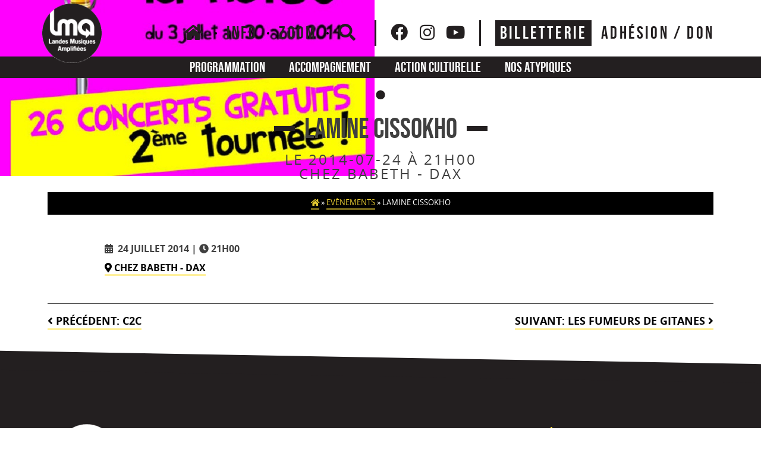

--- FILE ---
content_type: text/html; charset=UTF-8
request_url: https://www.lma-info.com/programmation/lamine-cissokho/
body_size: 21414
content:
<!doctype html>
<html lang="fr-FR">
<head><meta charset="UTF-8"><script>if(navigator.userAgent.match(/MSIE|Internet Explorer/i)||navigator.userAgent.match(/Trident\/7\..*?rv:11/i)){var href=document.location.href;if(!href.match(/[?&]nowprocket/)){if(href.indexOf("?")==-1){if(href.indexOf("#")==-1){document.location.href=href+"?nowprocket=1"}else{document.location.href=href.replace("#","?nowprocket=1#")}}else{if(href.indexOf("#")==-1){document.location.href=href+"&nowprocket=1"}else{document.location.href=href.replace("#","&nowprocket=1#")}}}}</script><script>(()=>{class RocketLazyLoadScripts{constructor(){this.v="2.0.4",this.userEvents=["keydown","keyup","mousedown","mouseup","mousemove","mouseover","mouseout","touchmove","touchstart","touchend","touchcancel","wheel","click","dblclick","input"],this.attributeEvents=["onblur","onclick","oncontextmenu","ondblclick","onfocus","onmousedown","onmouseenter","onmouseleave","onmousemove","onmouseout","onmouseover","onmouseup","onmousewheel","onscroll","onsubmit"]}async t(){this.i(),this.o(),/iP(ad|hone)/.test(navigator.userAgent)&&this.h(),this.u(),this.l(this),this.m(),this.k(this),this.p(this),this._(),await Promise.all([this.R(),this.L()]),this.lastBreath=Date.now(),this.S(this),this.P(),this.D(),this.O(),this.M(),await this.C(this.delayedScripts.normal),await this.C(this.delayedScripts.defer),await this.C(this.delayedScripts.async),await this.T(),await this.F(),await this.j(),await this.A(),window.dispatchEvent(new Event("rocket-allScriptsLoaded")),this.everythingLoaded=!0,this.lastTouchEnd&&await new Promise(t=>setTimeout(t,500-Date.now()+this.lastTouchEnd)),this.I(),this.H(),this.U(),this.W()}i(){this.CSPIssue=sessionStorage.getItem("rocketCSPIssue"),document.addEventListener("securitypolicyviolation",t=>{this.CSPIssue||"script-src-elem"!==t.violatedDirective||"data"!==t.blockedURI||(this.CSPIssue=!0,sessionStorage.setItem("rocketCSPIssue",!0))},{isRocket:!0})}o(){window.addEventListener("pageshow",t=>{this.persisted=t.persisted,this.realWindowLoadedFired=!0},{isRocket:!0}),window.addEventListener("pagehide",()=>{this.onFirstUserAction=null},{isRocket:!0})}h(){let t;function e(e){t=e}window.addEventListener("touchstart",e,{isRocket:!0}),window.addEventListener("touchend",function i(o){o.changedTouches[0]&&t.changedTouches[0]&&Math.abs(o.changedTouches[0].pageX-t.changedTouches[0].pageX)<10&&Math.abs(o.changedTouches[0].pageY-t.changedTouches[0].pageY)<10&&o.timeStamp-t.timeStamp<200&&(window.removeEventListener("touchstart",e,{isRocket:!0}),window.removeEventListener("touchend",i,{isRocket:!0}),"INPUT"===o.target.tagName&&"text"===o.target.type||(o.target.dispatchEvent(new TouchEvent("touchend",{target:o.target,bubbles:!0})),o.target.dispatchEvent(new MouseEvent("mouseover",{target:o.target,bubbles:!0})),o.target.dispatchEvent(new PointerEvent("click",{target:o.target,bubbles:!0,cancelable:!0,detail:1,clientX:o.changedTouches[0].clientX,clientY:o.changedTouches[0].clientY})),event.preventDefault()))},{isRocket:!0})}q(t){this.userActionTriggered||("mousemove"!==t.type||this.firstMousemoveIgnored?"keyup"===t.type||"mouseover"===t.type||"mouseout"===t.type||(this.userActionTriggered=!0,this.onFirstUserAction&&this.onFirstUserAction()):this.firstMousemoveIgnored=!0),"click"===t.type&&t.preventDefault(),t.stopPropagation(),t.stopImmediatePropagation(),"touchstart"===this.lastEvent&&"touchend"===t.type&&(this.lastTouchEnd=Date.now()),"click"===t.type&&(this.lastTouchEnd=0),this.lastEvent=t.type,t.composedPath&&t.composedPath()[0].getRootNode()instanceof ShadowRoot&&(t.rocketTarget=t.composedPath()[0]),this.savedUserEvents.push(t)}u(){this.savedUserEvents=[],this.userEventHandler=this.q.bind(this),this.userEvents.forEach(t=>window.addEventListener(t,this.userEventHandler,{passive:!1,isRocket:!0})),document.addEventListener("visibilitychange",this.userEventHandler,{isRocket:!0})}U(){this.userEvents.forEach(t=>window.removeEventListener(t,this.userEventHandler,{passive:!1,isRocket:!0})),document.removeEventListener("visibilitychange",this.userEventHandler,{isRocket:!0}),this.savedUserEvents.forEach(t=>{(t.rocketTarget||t.target).dispatchEvent(new window[t.constructor.name](t.type,t))})}m(){const t="return false",e=Array.from(this.attributeEvents,t=>"data-rocket-"+t),i="["+this.attributeEvents.join("],[")+"]",o="[data-rocket-"+this.attributeEvents.join("],[data-rocket-")+"]",s=(e,i,o)=>{o&&o!==t&&(e.setAttribute("data-rocket-"+i,o),e["rocket"+i]=new Function("event",o),e.setAttribute(i,t))};new MutationObserver(t=>{for(const n of t)"attributes"===n.type&&(n.attributeName.startsWith("data-rocket-")||this.everythingLoaded?n.attributeName.startsWith("data-rocket-")&&this.everythingLoaded&&this.N(n.target,n.attributeName.substring(12)):s(n.target,n.attributeName,n.target.getAttribute(n.attributeName))),"childList"===n.type&&n.addedNodes.forEach(t=>{if(t.nodeType===Node.ELEMENT_NODE)if(this.everythingLoaded)for(const i of[t,...t.querySelectorAll(o)])for(const t of i.getAttributeNames())e.includes(t)&&this.N(i,t.substring(12));else for(const e of[t,...t.querySelectorAll(i)])for(const t of e.getAttributeNames())this.attributeEvents.includes(t)&&s(e,t,e.getAttribute(t))})}).observe(document,{subtree:!0,childList:!0,attributeFilter:[...this.attributeEvents,...e]})}I(){this.attributeEvents.forEach(t=>{document.querySelectorAll("[data-rocket-"+t+"]").forEach(e=>{this.N(e,t)})})}N(t,e){const i=t.getAttribute("data-rocket-"+e);i&&(t.setAttribute(e,i),t.removeAttribute("data-rocket-"+e))}k(t){Object.defineProperty(HTMLElement.prototype,"onclick",{get(){return this.rocketonclick||null},set(e){this.rocketonclick=e,this.setAttribute(t.everythingLoaded?"onclick":"data-rocket-onclick","this.rocketonclick(event)")}})}S(t){function e(e,i){let o=e[i];e[i]=null,Object.defineProperty(e,i,{get:()=>o,set(s){t.everythingLoaded?o=s:e["rocket"+i]=o=s}})}e(document,"onreadystatechange"),e(window,"onload"),e(window,"onpageshow");try{Object.defineProperty(document,"readyState",{get:()=>t.rocketReadyState,set(e){t.rocketReadyState=e},configurable:!0}),document.readyState="loading"}catch(t){console.log("WPRocket DJE readyState conflict, bypassing")}}l(t){this.originalAddEventListener=EventTarget.prototype.addEventListener,this.originalRemoveEventListener=EventTarget.prototype.removeEventListener,this.savedEventListeners=[],EventTarget.prototype.addEventListener=function(e,i,o){o&&o.isRocket||!t.B(e,this)&&!t.userEvents.includes(e)||t.B(e,this)&&!t.userActionTriggered||e.startsWith("rocket-")||t.everythingLoaded?t.originalAddEventListener.call(this,e,i,o):(t.savedEventListeners.push({target:this,remove:!1,type:e,func:i,options:o}),"mouseenter"!==e&&"mouseleave"!==e||t.originalAddEventListener.call(this,e,t.savedUserEvents.push,o))},EventTarget.prototype.removeEventListener=function(e,i,o){o&&o.isRocket||!t.B(e,this)&&!t.userEvents.includes(e)||t.B(e,this)&&!t.userActionTriggered||e.startsWith("rocket-")||t.everythingLoaded?t.originalRemoveEventListener.call(this,e,i,o):t.savedEventListeners.push({target:this,remove:!0,type:e,func:i,options:o})}}J(t,e){this.savedEventListeners=this.savedEventListeners.filter(i=>{let o=i.type,s=i.target||window;return e!==o||t!==s||(this.B(o,s)&&(i.type="rocket-"+o),this.$(i),!1)})}H(){EventTarget.prototype.addEventListener=this.originalAddEventListener,EventTarget.prototype.removeEventListener=this.originalRemoveEventListener,this.savedEventListeners.forEach(t=>this.$(t))}$(t){t.remove?this.originalRemoveEventListener.call(t.target,t.type,t.func,t.options):this.originalAddEventListener.call(t.target,t.type,t.func,t.options)}p(t){let e;function i(e){return t.everythingLoaded?e:e.split(" ").map(t=>"load"===t||t.startsWith("load.")?"rocket-jquery-load":t).join(" ")}function o(o){function s(e){const s=o.fn[e];o.fn[e]=o.fn.init.prototype[e]=function(){return this[0]===window&&t.userActionTriggered&&("string"==typeof arguments[0]||arguments[0]instanceof String?arguments[0]=i(arguments[0]):"object"==typeof arguments[0]&&Object.keys(arguments[0]).forEach(t=>{const e=arguments[0][t];delete arguments[0][t],arguments[0][i(t)]=e})),s.apply(this,arguments),this}}if(o&&o.fn&&!t.allJQueries.includes(o)){const e={DOMContentLoaded:[],"rocket-DOMContentLoaded":[]};for(const t in e)document.addEventListener(t,()=>{e[t].forEach(t=>t())},{isRocket:!0});o.fn.ready=o.fn.init.prototype.ready=function(i){function s(){parseInt(o.fn.jquery)>2?setTimeout(()=>i.bind(document)(o)):i.bind(document)(o)}return"function"==typeof i&&(t.realDomReadyFired?!t.userActionTriggered||t.fauxDomReadyFired?s():e["rocket-DOMContentLoaded"].push(s):e.DOMContentLoaded.push(s)),o([])},s("on"),s("one"),s("off"),t.allJQueries.push(o)}e=o}t.allJQueries=[],o(window.jQuery),Object.defineProperty(window,"jQuery",{get:()=>e,set(t){o(t)}})}P(){const t=new Map;document.write=document.writeln=function(e){const i=document.currentScript,o=document.createRange(),s=i.parentElement;let n=t.get(i);void 0===n&&(n=i.nextSibling,t.set(i,n));const c=document.createDocumentFragment();o.setStart(c,0),c.appendChild(o.createContextualFragment(e)),s.insertBefore(c,n)}}async R(){return new Promise(t=>{this.userActionTriggered?t():this.onFirstUserAction=t})}async L(){return new Promise(t=>{document.addEventListener("DOMContentLoaded",()=>{this.realDomReadyFired=!0,t()},{isRocket:!0})})}async j(){return this.realWindowLoadedFired?Promise.resolve():new Promise(t=>{window.addEventListener("load",t,{isRocket:!0})})}M(){this.pendingScripts=[];this.scriptsMutationObserver=new MutationObserver(t=>{for(const e of t)e.addedNodes.forEach(t=>{"SCRIPT"!==t.tagName||t.noModule||t.isWPRocket||this.pendingScripts.push({script:t,promise:new Promise(e=>{const i=()=>{const i=this.pendingScripts.findIndex(e=>e.script===t);i>=0&&this.pendingScripts.splice(i,1),e()};t.addEventListener("load",i,{isRocket:!0}),t.addEventListener("error",i,{isRocket:!0}),setTimeout(i,1e3)})})})}),this.scriptsMutationObserver.observe(document,{childList:!0,subtree:!0})}async F(){await this.X(),this.pendingScripts.length?(await this.pendingScripts[0].promise,await this.F()):this.scriptsMutationObserver.disconnect()}D(){this.delayedScripts={normal:[],async:[],defer:[]},document.querySelectorAll("script[type$=rocketlazyloadscript]").forEach(t=>{t.hasAttribute("data-rocket-src")?t.hasAttribute("async")&&!1!==t.async?this.delayedScripts.async.push(t):t.hasAttribute("defer")&&!1!==t.defer||"module"===t.getAttribute("data-rocket-type")?this.delayedScripts.defer.push(t):this.delayedScripts.normal.push(t):this.delayedScripts.normal.push(t)})}async _(){await this.L();let t=[];document.querySelectorAll("script[type$=rocketlazyloadscript][data-rocket-src]").forEach(e=>{let i=e.getAttribute("data-rocket-src");if(i&&!i.startsWith("data:")){i.startsWith("//")&&(i=location.protocol+i);try{const o=new URL(i).origin;o!==location.origin&&t.push({src:o,crossOrigin:e.crossOrigin||"module"===e.getAttribute("data-rocket-type")})}catch(t){}}}),t=[...new Map(t.map(t=>[JSON.stringify(t),t])).values()],this.Y(t,"preconnect")}async G(t){if(await this.K(),!0!==t.noModule||!("noModule"in HTMLScriptElement.prototype))return new Promise(e=>{let i;function o(){(i||t).setAttribute("data-rocket-status","executed"),e()}try{if(navigator.userAgent.includes("Firefox/")||""===navigator.vendor||this.CSPIssue)i=document.createElement("script"),[...t.attributes].forEach(t=>{let e=t.nodeName;"type"!==e&&("data-rocket-type"===e&&(e="type"),"data-rocket-src"===e&&(e="src"),i.setAttribute(e,t.nodeValue))}),t.text&&(i.text=t.text),t.nonce&&(i.nonce=t.nonce),i.hasAttribute("src")?(i.addEventListener("load",o,{isRocket:!0}),i.addEventListener("error",()=>{i.setAttribute("data-rocket-status","failed-network"),e()},{isRocket:!0}),setTimeout(()=>{i.isConnected||e()},1)):(i.text=t.text,o()),i.isWPRocket=!0,t.parentNode.replaceChild(i,t);else{const i=t.getAttribute("data-rocket-type"),s=t.getAttribute("data-rocket-src");i?(t.type=i,t.removeAttribute("data-rocket-type")):t.removeAttribute("type"),t.addEventListener("load",o,{isRocket:!0}),t.addEventListener("error",i=>{this.CSPIssue&&i.target.src.startsWith("data:")?(console.log("WPRocket: CSP fallback activated"),t.removeAttribute("src"),this.G(t).then(e)):(t.setAttribute("data-rocket-status","failed-network"),e())},{isRocket:!0}),s?(t.fetchPriority="high",t.removeAttribute("data-rocket-src"),t.src=s):t.src="data:text/javascript;base64,"+window.btoa(unescape(encodeURIComponent(t.text)))}}catch(i){t.setAttribute("data-rocket-status","failed-transform"),e()}});t.setAttribute("data-rocket-status","skipped")}async C(t){const e=t.shift();return e?(e.isConnected&&await this.G(e),this.C(t)):Promise.resolve()}O(){this.Y([...this.delayedScripts.normal,...this.delayedScripts.defer,...this.delayedScripts.async],"preload")}Y(t,e){this.trash=this.trash||[];let i=!0;var o=document.createDocumentFragment();t.forEach(t=>{const s=t.getAttribute&&t.getAttribute("data-rocket-src")||t.src;if(s&&!s.startsWith("data:")){const n=document.createElement("link");n.href=s,n.rel=e,"preconnect"!==e&&(n.as="script",n.fetchPriority=i?"high":"low"),t.getAttribute&&"module"===t.getAttribute("data-rocket-type")&&(n.crossOrigin=!0),t.crossOrigin&&(n.crossOrigin=t.crossOrigin),t.integrity&&(n.integrity=t.integrity),t.nonce&&(n.nonce=t.nonce),o.appendChild(n),this.trash.push(n),i=!1}}),document.head.appendChild(o)}W(){this.trash.forEach(t=>t.remove())}async T(){try{document.readyState="interactive"}catch(t){}this.fauxDomReadyFired=!0;try{await this.K(),this.J(document,"readystatechange"),document.dispatchEvent(new Event("rocket-readystatechange")),await this.K(),document.rocketonreadystatechange&&document.rocketonreadystatechange(),await this.K(),this.J(document,"DOMContentLoaded"),document.dispatchEvent(new Event("rocket-DOMContentLoaded")),await this.K(),this.J(window,"DOMContentLoaded"),window.dispatchEvent(new Event("rocket-DOMContentLoaded"))}catch(t){console.error(t)}}async A(){try{document.readyState="complete"}catch(t){}try{await this.K(),this.J(document,"readystatechange"),document.dispatchEvent(new Event("rocket-readystatechange")),await this.K(),document.rocketonreadystatechange&&document.rocketonreadystatechange(),await this.K(),this.J(window,"load"),window.dispatchEvent(new Event("rocket-load")),await this.K(),window.rocketonload&&window.rocketonload(),await this.K(),this.allJQueries.forEach(t=>t(window).trigger("rocket-jquery-load")),await this.K(),this.J(window,"pageshow");const t=new Event("rocket-pageshow");t.persisted=this.persisted,window.dispatchEvent(t),await this.K(),window.rocketonpageshow&&window.rocketonpageshow({persisted:this.persisted})}catch(t){console.error(t)}}async K(){Date.now()-this.lastBreath>45&&(await this.X(),this.lastBreath=Date.now())}async X(){return document.hidden?new Promise(t=>setTimeout(t)):new Promise(t=>requestAnimationFrame(t))}B(t,e){return e===document&&"readystatechange"===t||(e===document&&"DOMContentLoaded"===t||(e===window&&"DOMContentLoaded"===t||(e===window&&"load"===t||e===window&&"pageshow"===t)))}static run(){(new RocketLazyLoadScripts).t()}}RocketLazyLoadScripts.run()})();</script>
	
	<meta name="viewport" content="width=device-width, initial-scale=1">
	<link rel="profile" href="https://gmpg.org/xfn/11">
	<meta name='robots' content='index, follow, max-image-preview:large, max-snippet:-1, max-video-preview:-1' />

	<!-- This site is optimized with the Yoast SEO plugin v26.6 - https://yoast.com/wordpress/plugins/seo/ -->
	<title>Lamine Cissokho - Landes Musiques Amplifiées - LMA</title>
<style id="rocket-critical-css">html{line-height:1.15;-webkit-text-size-adjust:100%}body{margin:0}b,strong{font-weight:bolder}img{border-style:none}::-webkit-file-upload-button{-webkit-appearance:button;font:inherit}figure,p{margin:0}html{font-family:system-ui,-apple-system,BlinkMacSystemFont,"Segoe UI",Roboto,"Helvetica Neue",Arial,"Noto Sans",sans-serif,"Apple Color Emoji","Segoe UI Emoji","Segoe UI Symbol","Noto Color Emoji";line-height:1.5}*,::before,::after{box-sizing:border-box;border-width:0;border-style:solid;border-color:#e2e8f0}img{border-style:solid}img{display:block;vertical-align:middle}img{max-width:100%;height:auto}.sp-justify-between{justify-content:space-between}.sp-h-full{height:100%}.sp-m-auto{margin:auto}.sp-p-4{padding:1rem}.sp-antialiased{-webkit-font-smoothing:antialiased;-moz-osx-font-smoothing:grayscale}.sp-w-full{width:100%}html{scroll-behavior:smooth}#sp-page{display:flex;flex-direction:column;position:relative;z-index:10;background-color:transparent!important;background-image:none!important}#sp-page h1{margin:0}.sp-content-4{align-items:center;justify-content:center}h1{font-size:36px}h1{line-height:1.1}img{display:inline-block}.spBgcover{background-size:cover;background-repeat:no-repeat;background-position:center top;background-attachment:fixed;min-height:100%}@media (max-width:600px){.sp-image-wrapper,.sp-text-wrapper{text-align:center!important;justify-content:center!important}.sp-el-section,.sp-el-row,.sp-el-col{padding:5px!important}.sp-w-full{width:100%!important}img{height:auto!important}}@media (min-width:640px){.sm\:sp-flex{display:flex}}</style>
	<link rel="canonical" href="https://www.lma-info.com/programmation/lamine-cissokho/" />
	<meta property="og:locale" content="fr_FR" />
	<meta property="og:type" content="article" />
	<meta property="og:title" content="Lamine Cissokho - Landes Musiques Amplifiées - LMA" />
	<meta property="og:url" content="https://www.lma-info.com/programmation/lamine-cissokho/" />
	<meta property="og:site_name" content="Landes Musiques Amplifiées - LMA" />
	<meta property="article:publisher" content="https://www.facebook.com/landes.musiquesamplifiees" />
	<meta property="article:modified_time" content="2020-11-20T15:55:14+00:00" />
	<meta property="og:image" content="https://www.lma-info.com/wp-content/uploads/2020/11/13061.jpg" />
	<meta property="og:image:width" content="630" />
	<meta property="og:image:height" content="467" />
	<meta property="og:image:type" content="image/jpeg" />
	<meta name="twitter:card" content="summary_large_image" />
	<meta name="twitter:site" content="@landesmusic" />
	<script type="application/ld+json" class="yoast-schema-graph">{"@context":"https://schema.org","@graph":[{"@type":"WebPage","@id":"https://www.lma-info.com/programmation/lamine-cissokho/","url":"https://www.lma-info.com/programmation/lamine-cissokho/","name":"Lamine Cissokho - Landes Musiques Amplifiées - LMA","isPartOf":{"@id":"https://www.lma-info.com/#website"},"primaryImageOfPage":{"@id":"https://www.lma-info.com/programmation/lamine-cissokho/#primaryimage"},"image":{"@id":"https://www.lma-info.com/programmation/lamine-cissokho/#primaryimage"},"thumbnailUrl":"https://www.lma-info.com/wp-content/uploads/2020/11/13061.jpg","datePublished":"2014-07-23T22:00:00+00:00","dateModified":"2020-11-20T15:55:14+00:00","breadcrumb":{"@id":"https://www.lma-info.com/programmation/lamine-cissokho/#breadcrumb"},"inLanguage":"fr-FR","potentialAction":[{"@type":"ReadAction","target":["https://www.lma-info.com/programmation/lamine-cissokho/"]}]},{"@type":"ImageObject","inLanguage":"fr-FR","@id":"https://www.lma-info.com/programmation/lamine-cissokho/#primaryimage","url":"https://www.lma-info.com/wp-content/uploads/2020/11/13061.jpg","contentUrl":"https://www.lma-info.com/wp-content/uploads/2020/11/13061.jpg","width":630,"height":467},{"@type":"BreadcrumbList","@id":"https://www.lma-info.com/programmation/lamine-cissokho/#breadcrumb","itemListElement":[{"@type":"ListItem","position":1,"name":"","item":"https://www.lma-info.com/"},{"@type":"ListItem","position":2,"name":"Evènements","item":"https://www.lma-info.com/programmation/"},{"@type":"ListItem","position":3,"name":"Lamine Cissokho"}]},{"@type":"WebSite","@id":"https://www.lma-info.com/#website","url":"https://www.lma-info.com/","name":"Landes Musiques Amplifiées - LMA","description":"Association de musiques actuelles | Landes","publisher":{"@id":"https://www.lma-info.com/#organization"},"potentialAction":[{"@type":"SearchAction","target":{"@type":"EntryPoint","urlTemplate":"https://www.lma-info.com/?s={search_term_string}"},"query-input":{"@type":"PropertyValueSpecification","valueRequired":true,"valueName":"search_term_string"}}],"inLanguage":"fr-FR"},{"@type":"Organization","@id":"https://www.lma-info.com/#organization","name":"Landes Musiques Amplifiées","url":"https://www.lma-info.com/","logo":{"@type":"ImageObject","inLanguage":"fr-FR","@id":"https://www.lma-info.com/#/schema/logo/image/","url":"https://www.lma-info.com/wp-content/uploads/2020/11/cropped-landes-musiques-amplifiees-1.png","contentUrl":"https://www.lma-info.com/wp-content/uploads/2020/11/cropped-landes-musiques-amplifiees-1.png","width":512,"height":512,"caption":"Landes Musiques Amplifiées"},"image":{"@id":"https://www.lma-info.com/#/schema/logo/image/"},"sameAs":["https://www.facebook.com/landes.musiquesamplifiees","https://x.com/landesmusic","https://www.instagram.com/landesmusiquesamplifiees_lma/","https://www.youtube.com/user/AssoLMA"]}]}</script>
	<!-- / Yoast SEO plugin. -->


<link rel='dns-prefetch' href='//www.googletagmanager.com' />

<link rel="alternate" type="application/rss+xml" title="Landes Musiques Amplifiées - LMA &raquo; Flux" href="https://www.lma-info.com/feed/" />
<link rel="alternate" type="application/rss+xml" title="Landes Musiques Amplifiées - LMA &raquo; Flux des commentaires" href="https://www.lma-info.com/comments/feed/" />
<link rel="alternate" type="application/rss+xml" title="Landes Musiques Amplifiées - LMA &raquo; Lamine Cissokho Flux des commentaires" href="https://www.lma-info.com/programmation/lamine-cissokho/feed/" />
<link rel="alternate" title="oEmbed (JSON)" type="application/json+oembed" href="https://www.lma-info.com/wp-json/oembed/1.0/embed?url=https%3A%2F%2Fwww.lma-info.com%2Fprogrammation%2Flamine-cissokho%2F" />
<link rel="alternate" title="oEmbed (XML)" type="text/xml+oembed" href="https://www.lma-info.com/wp-json/oembed/1.0/embed?url=https%3A%2F%2Fwww.lma-info.com%2Fprogrammation%2Flamine-cissokho%2F&#038;format=xml" />
<style id='wp-img-auto-sizes-contain-inline-css'>
img:is([sizes=auto i],[sizes^="auto," i]){contain-intrinsic-size:3000px 1500px}
/*# sourceURL=wp-img-auto-sizes-contain-inline-css */
</style>
<style id='wp-emoji-styles-inline-css'>

	img.wp-smiley, img.emoji {
		display: inline !important;
		border: none !important;
		box-shadow: none !important;
		height: 1em !important;
		width: 1em !important;
		margin: 0 0.07em !important;
		vertical-align: -0.1em !important;
		background: none !important;
		padding: 0 !important;
	}
/*# sourceURL=wp-emoji-styles-inline-css */
</style>
<style id='wp-block-library-inline-css'>
:root{--wp-block-synced-color:#7a00df;--wp-block-synced-color--rgb:122,0,223;--wp-bound-block-color:var(--wp-block-synced-color);--wp-editor-canvas-background:#ddd;--wp-admin-theme-color:#007cba;--wp-admin-theme-color--rgb:0,124,186;--wp-admin-theme-color-darker-10:#006ba1;--wp-admin-theme-color-darker-10--rgb:0,107,160.5;--wp-admin-theme-color-darker-20:#005a87;--wp-admin-theme-color-darker-20--rgb:0,90,135;--wp-admin-border-width-focus:2px}@media (min-resolution:192dpi){:root{--wp-admin-border-width-focus:1.5px}}.wp-element-button{cursor:pointer}:root .has-very-light-gray-background-color{background-color:#eee}:root .has-very-dark-gray-background-color{background-color:#313131}:root .has-very-light-gray-color{color:#eee}:root .has-very-dark-gray-color{color:#313131}:root .has-vivid-green-cyan-to-vivid-cyan-blue-gradient-background{background:linear-gradient(135deg,#00d084,#0693e3)}:root .has-purple-crush-gradient-background{background:linear-gradient(135deg,#34e2e4,#4721fb 50%,#ab1dfe)}:root .has-hazy-dawn-gradient-background{background:linear-gradient(135deg,#faaca8,#dad0ec)}:root .has-subdued-olive-gradient-background{background:linear-gradient(135deg,#fafae1,#67a671)}:root .has-atomic-cream-gradient-background{background:linear-gradient(135deg,#fdd79a,#004a59)}:root .has-nightshade-gradient-background{background:linear-gradient(135deg,#330968,#31cdcf)}:root .has-midnight-gradient-background{background:linear-gradient(135deg,#020381,#2874fc)}:root{--wp--preset--font-size--normal:16px;--wp--preset--font-size--huge:42px}.has-regular-font-size{font-size:1em}.has-larger-font-size{font-size:2.625em}.has-normal-font-size{font-size:var(--wp--preset--font-size--normal)}.has-huge-font-size{font-size:var(--wp--preset--font-size--huge)}.has-text-align-center{text-align:center}.has-text-align-left{text-align:left}.has-text-align-right{text-align:right}.has-fit-text{white-space:nowrap!important}#end-resizable-editor-section{display:none}.aligncenter{clear:both}.items-justified-left{justify-content:flex-start}.items-justified-center{justify-content:center}.items-justified-right{justify-content:flex-end}.items-justified-space-between{justify-content:space-between}.screen-reader-text{border:0;clip-path:inset(50%);height:1px;margin:-1px;overflow:hidden;padding:0;position:absolute;width:1px;word-wrap:normal!important}.screen-reader-text:focus{background-color:#ddd;clip-path:none;color:#444;display:block;font-size:1em;height:auto;left:5px;line-height:normal;padding:15px 23px 14px;text-decoration:none;top:5px;width:auto;z-index:100000}html :where(.has-border-color){border-style:solid}html :where([style*=border-top-color]){border-top-style:solid}html :where([style*=border-right-color]){border-right-style:solid}html :where([style*=border-bottom-color]){border-bottom-style:solid}html :where([style*=border-left-color]){border-left-style:solid}html :where([style*=border-width]){border-style:solid}html :where([style*=border-top-width]){border-top-style:solid}html :where([style*=border-right-width]){border-right-style:solid}html :where([style*=border-bottom-width]){border-bottom-style:solid}html :where([style*=border-left-width]){border-left-style:solid}html :where(img[class*=wp-image-]){height:auto;max-width:100%}:where(figure){margin:0 0 1em}html :where(.is-position-sticky){--wp-admin--admin-bar--position-offset:var(--wp-admin--admin-bar--height,0px)}@media screen and (max-width:600px){html :where(.is-position-sticky){--wp-admin--admin-bar--position-offset:0px}}

/*# sourceURL=wp-block-library-inline-css */
</style><style id='global-styles-inline-css'>
:root{--wp--preset--aspect-ratio--square: 1;--wp--preset--aspect-ratio--4-3: 4/3;--wp--preset--aspect-ratio--3-4: 3/4;--wp--preset--aspect-ratio--3-2: 3/2;--wp--preset--aspect-ratio--2-3: 2/3;--wp--preset--aspect-ratio--16-9: 16/9;--wp--preset--aspect-ratio--9-16: 9/16;--wp--preset--color--black: #000000;--wp--preset--color--cyan-bluish-gray: #abb8c3;--wp--preset--color--white: #ffffff;--wp--preset--color--pale-pink: #f78da7;--wp--preset--color--vivid-red: #cf2e2e;--wp--preset--color--luminous-vivid-orange: #ff6900;--wp--preset--color--luminous-vivid-amber: #fcb900;--wp--preset--color--light-green-cyan: #7bdcb5;--wp--preset--color--vivid-green-cyan: #00d084;--wp--preset--color--pale-cyan-blue: #8ed1fc;--wp--preset--color--vivid-cyan-blue: #0693e3;--wp--preset--color--vivid-purple: #9b51e0;--wp--preset--gradient--vivid-cyan-blue-to-vivid-purple: linear-gradient(135deg,rgb(6,147,227) 0%,rgb(155,81,224) 100%);--wp--preset--gradient--light-green-cyan-to-vivid-green-cyan: linear-gradient(135deg,rgb(122,220,180) 0%,rgb(0,208,130) 100%);--wp--preset--gradient--luminous-vivid-amber-to-luminous-vivid-orange: linear-gradient(135deg,rgb(252,185,0) 0%,rgb(255,105,0) 100%);--wp--preset--gradient--luminous-vivid-orange-to-vivid-red: linear-gradient(135deg,rgb(255,105,0) 0%,rgb(207,46,46) 100%);--wp--preset--gradient--very-light-gray-to-cyan-bluish-gray: linear-gradient(135deg,rgb(238,238,238) 0%,rgb(169,184,195) 100%);--wp--preset--gradient--cool-to-warm-spectrum: linear-gradient(135deg,rgb(74,234,220) 0%,rgb(151,120,209) 20%,rgb(207,42,186) 40%,rgb(238,44,130) 60%,rgb(251,105,98) 80%,rgb(254,248,76) 100%);--wp--preset--gradient--blush-light-purple: linear-gradient(135deg,rgb(255,206,236) 0%,rgb(152,150,240) 100%);--wp--preset--gradient--blush-bordeaux: linear-gradient(135deg,rgb(254,205,165) 0%,rgb(254,45,45) 50%,rgb(107,0,62) 100%);--wp--preset--gradient--luminous-dusk: linear-gradient(135deg,rgb(255,203,112) 0%,rgb(199,81,192) 50%,rgb(65,88,208) 100%);--wp--preset--gradient--pale-ocean: linear-gradient(135deg,rgb(255,245,203) 0%,rgb(182,227,212) 50%,rgb(51,167,181) 100%);--wp--preset--gradient--electric-grass: linear-gradient(135deg,rgb(202,248,128) 0%,rgb(113,206,126) 100%);--wp--preset--gradient--midnight: linear-gradient(135deg,rgb(2,3,129) 0%,rgb(40,116,252) 100%);--wp--preset--font-size--small: 13px;--wp--preset--font-size--medium: 20px;--wp--preset--font-size--large: 36px;--wp--preset--font-size--x-large: 42px;--wp--preset--spacing--20: 0.44rem;--wp--preset--spacing--30: 0.67rem;--wp--preset--spacing--40: 1rem;--wp--preset--spacing--50: 1.5rem;--wp--preset--spacing--60: 2.25rem;--wp--preset--spacing--70: 3.38rem;--wp--preset--spacing--80: 5.06rem;--wp--preset--shadow--natural: 6px 6px 9px rgba(0, 0, 0, 0.2);--wp--preset--shadow--deep: 12px 12px 50px rgba(0, 0, 0, 0.4);--wp--preset--shadow--sharp: 6px 6px 0px rgba(0, 0, 0, 0.2);--wp--preset--shadow--outlined: 6px 6px 0px -3px rgb(255, 255, 255), 6px 6px rgb(0, 0, 0);--wp--preset--shadow--crisp: 6px 6px 0px rgb(0, 0, 0);}:where(.is-layout-flex){gap: 0.5em;}:where(.is-layout-grid){gap: 0.5em;}body .is-layout-flex{display: flex;}.is-layout-flex{flex-wrap: wrap;align-items: center;}.is-layout-flex > :is(*, div){margin: 0;}body .is-layout-grid{display: grid;}.is-layout-grid > :is(*, div){margin: 0;}:where(.wp-block-columns.is-layout-flex){gap: 2em;}:where(.wp-block-columns.is-layout-grid){gap: 2em;}:where(.wp-block-post-template.is-layout-flex){gap: 1.25em;}:where(.wp-block-post-template.is-layout-grid){gap: 1.25em;}.has-black-color{color: var(--wp--preset--color--black) !important;}.has-cyan-bluish-gray-color{color: var(--wp--preset--color--cyan-bluish-gray) !important;}.has-white-color{color: var(--wp--preset--color--white) !important;}.has-pale-pink-color{color: var(--wp--preset--color--pale-pink) !important;}.has-vivid-red-color{color: var(--wp--preset--color--vivid-red) !important;}.has-luminous-vivid-orange-color{color: var(--wp--preset--color--luminous-vivid-orange) !important;}.has-luminous-vivid-amber-color{color: var(--wp--preset--color--luminous-vivid-amber) !important;}.has-light-green-cyan-color{color: var(--wp--preset--color--light-green-cyan) !important;}.has-vivid-green-cyan-color{color: var(--wp--preset--color--vivid-green-cyan) !important;}.has-pale-cyan-blue-color{color: var(--wp--preset--color--pale-cyan-blue) !important;}.has-vivid-cyan-blue-color{color: var(--wp--preset--color--vivid-cyan-blue) !important;}.has-vivid-purple-color{color: var(--wp--preset--color--vivid-purple) !important;}.has-black-background-color{background-color: var(--wp--preset--color--black) !important;}.has-cyan-bluish-gray-background-color{background-color: var(--wp--preset--color--cyan-bluish-gray) !important;}.has-white-background-color{background-color: var(--wp--preset--color--white) !important;}.has-pale-pink-background-color{background-color: var(--wp--preset--color--pale-pink) !important;}.has-vivid-red-background-color{background-color: var(--wp--preset--color--vivid-red) !important;}.has-luminous-vivid-orange-background-color{background-color: var(--wp--preset--color--luminous-vivid-orange) !important;}.has-luminous-vivid-amber-background-color{background-color: var(--wp--preset--color--luminous-vivid-amber) !important;}.has-light-green-cyan-background-color{background-color: var(--wp--preset--color--light-green-cyan) !important;}.has-vivid-green-cyan-background-color{background-color: var(--wp--preset--color--vivid-green-cyan) !important;}.has-pale-cyan-blue-background-color{background-color: var(--wp--preset--color--pale-cyan-blue) !important;}.has-vivid-cyan-blue-background-color{background-color: var(--wp--preset--color--vivid-cyan-blue) !important;}.has-vivid-purple-background-color{background-color: var(--wp--preset--color--vivid-purple) !important;}.has-black-border-color{border-color: var(--wp--preset--color--black) !important;}.has-cyan-bluish-gray-border-color{border-color: var(--wp--preset--color--cyan-bluish-gray) !important;}.has-white-border-color{border-color: var(--wp--preset--color--white) !important;}.has-pale-pink-border-color{border-color: var(--wp--preset--color--pale-pink) !important;}.has-vivid-red-border-color{border-color: var(--wp--preset--color--vivid-red) !important;}.has-luminous-vivid-orange-border-color{border-color: var(--wp--preset--color--luminous-vivid-orange) !important;}.has-luminous-vivid-amber-border-color{border-color: var(--wp--preset--color--luminous-vivid-amber) !important;}.has-light-green-cyan-border-color{border-color: var(--wp--preset--color--light-green-cyan) !important;}.has-vivid-green-cyan-border-color{border-color: var(--wp--preset--color--vivid-green-cyan) !important;}.has-pale-cyan-blue-border-color{border-color: var(--wp--preset--color--pale-cyan-blue) !important;}.has-vivid-cyan-blue-border-color{border-color: var(--wp--preset--color--vivid-cyan-blue) !important;}.has-vivid-purple-border-color{border-color: var(--wp--preset--color--vivid-purple) !important;}.has-vivid-cyan-blue-to-vivid-purple-gradient-background{background: var(--wp--preset--gradient--vivid-cyan-blue-to-vivid-purple) !important;}.has-light-green-cyan-to-vivid-green-cyan-gradient-background{background: var(--wp--preset--gradient--light-green-cyan-to-vivid-green-cyan) !important;}.has-luminous-vivid-amber-to-luminous-vivid-orange-gradient-background{background: var(--wp--preset--gradient--luminous-vivid-amber-to-luminous-vivid-orange) !important;}.has-luminous-vivid-orange-to-vivid-red-gradient-background{background: var(--wp--preset--gradient--luminous-vivid-orange-to-vivid-red) !important;}.has-very-light-gray-to-cyan-bluish-gray-gradient-background{background: var(--wp--preset--gradient--very-light-gray-to-cyan-bluish-gray) !important;}.has-cool-to-warm-spectrum-gradient-background{background: var(--wp--preset--gradient--cool-to-warm-spectrum) !important;}.has-blush-light-purple-gradient-background{background: var(--wp--preset--gradient--blush-light-purple) !important;}.has-blush-bordeaux-gradient-background{background: var(--wp--preset--gradient--blush-bordeaux) !important;}.has-luminous-dusk-gradient-background{background: var(--wp--preset--gradient--luminous-dusk) !important;}.has-pale-ocean-gradient-background{background: var(--wp--preset--gradient--pale-ocean) !important;}.has-electric-grass-gradient-background{background: var(--wp--preset--gradient--electric-grass) !important;}.has-midnight-gradient-background{background: var(--wp--preset--gradient--midnight) !important;}.has-small-font-size{font-size: var(--wp--preset--font-size--small) !important;}.has-medium-font-size{font-size: var(--wp--preset--font-size--medium) !important;}.has-large-font-size{font-size: var(--wp--preset--font-size--large) !important;}.has-x-large-font-size{font-size: var(--wp--preset--font-size--x-large) !important;}
/*# sourceURL=global-styles-inline-css */
</style>

<style id='classic-theme-styles-inline-css'>
/*! This file is auto-generated */
.wp-block-button__link{color:#fff;background-color:#32373c;border-radius:9999px;box-shadow:none;text-decoration:none;padding:calc(.667em + 2px) calc(1.333em + 2px);font-size:1.125em}.wp-block-file__button{background:#32373c;color:#fff;text-decoration:none}
/*# sourceURL=/wp-includes/css/classic-themes.min.css */
</style>
<link rel='preload'  href='https://www.lma-info.com/wp-content/plugins/complianz-gdpr/assets/css/cookieblocker.min.css?ver=1766142442' data-rocket-async="style" as="style" onload="this.onload=null;this.rel='stylesheet'" onerror="this.removeAttribute('data-rocket-async')"  media='all' />
<link data-minify="1" rel='preload'  href='https://www.lma-info.com/wp-content/cache/min/1/wp-content/themes/lma/style.css?ver=1766142716' data-rocket-async="style" as="style" onload="this.onload=null;this.rel='stylesheet'" onerror="this.removeAttribute('data-rocket-async')"  media='all' />
<link data-minify="1" rel='preload'  href='https://www.lma-info.com/wp-content/cache/min/1/wp-content/themes/lma/inc/fonts/fontawesome/css/all.css?ver=1766142716' data-rocket-async="style" as="style" onload="this.onload=null;this.rel='stylesheet'" onerror="this.removeAttribute('data-rocket-async')"  media='all' />
<link rel='preload'  href='https://www.lma-info.com/wp-content/themes/lma/inc/animate/animate.min.css?ver=1.0.0' data-rocket-async="style" as="style" onload="this.onload=null;this.rel='stylesheet'" onerror="this.removeAttribute('data-rocket-async')"  media='all' />
<link data-minify="1" rel='preload'  href='https://www.lma-info.com/wp-content/cache/min/1/wp-content/plugins/wp-pagenavi/pagenavi-css.css?ver=1766142716' data-rocket-async="style" as="style" onload="this.onload=null;this.rel='stylesheet'" onerror="this.removeAttribute('data-rocket-async')"  media='all' />
<link data-minify="1" rel='preload'  href='https://www.lma-info.com/wp-content/cache/min/1/wp-content/themes/lma/assets/css/main.css?ver=1766142716' data-rocket-async="style" as="style" onload="this.onload=null;this.rel='stylesheet'" onerror="this.removeAttribute('data-rocket-async')"  media='all' />
<link data-minify="1" rel='preload'  href='https://www.lma-info.com/wp-content/cache/min/1/wp-content/plugins/mailin/css/mailin-front.css?ver=1766142716' data-rocket-async="style" as="style" onload="this.onload=null;this.rel='stylesheet'" onerror="this.removeAttribute('data-rocket-async')"  media='all' />
<style id='rocket-lazyload-inline-css'>
.rll-youtube-player{position:relative;padding-bottom:56.23%;height:0;overflow:hidden;max-width:100%;}.rll-youtube-player:focus-within{outline: 2px solid currentColor;outline-offset: 5px;}.rll-youtube-player iframe{position:absolute;top:0;left:0;width:100%;height:100%;z-index:100;background:0 0}.rll-youtube-player img{bottom:0;display:block;left:0;margin:auto;max-width:100%;width:100%;position:absolute;right:0;top:0;border:none;height:auto;-webkit-transition:.4s all;-moz-transition:.4s all;transition:.4s all}.rll-youtube-player img:hover{-webkit-filter:brightness(75%)}.rll-youtube-player .play{height:100%;width:100%;left:0;top:0;position:absolute;background:url(https://www.lma-info.com/wp-content/plugins/wp-rocket/assets/img/youtube.png) no-repeat center;background-color: transparent !important;cursor:pointer;border:none;}
/*# sourceURL=rocket-lazyload-inline-css */
</style>
<script type="rocketlazyloadscript" data-rocket-src="https://www.lma-info.com/wp-includes/js/jquery/jquery.min.js?ver=3.7.1" id="jquery-core-js" data-rocket-defer defer></script>
<script type="rocketlazyloadscript" data-rocket-src="https://www.lma-info.com/wp-includes/js/jquery/jquery-migrate.min.js?ver=3.4.1" id="jquery-migrate-js" data-rocket-defer defer></script>
<script id="sib-front-js-js-extra">
var sibErrMsg = {"invalidMail":"Veuillez entrer une adresse e-mail valide.","requiredField":"Veuillez compl\u00e9ter les champs obligatoires.","invalidDateFormat":"Veuillez entrer une date valide.","invalidSMSFormat":"Veuillez entrer une num\u00e9ro de t\u00e9l\u00e9phone valide."};
var ajax_sib_front_object = {"ajax_url":"https://www.lma-info.com/wp-admin/admin-ajax.php","ajax_nonce":"ed7096cc5f","flag_url":"https://www.lma-info.com/wp-content/plugins/mailin/img/flags/"};
//# sourceURL=sib-front-js-js-extra
</script>
<script type="rocketlazyloadscript" data-minify="1" data-rocket-src="https://www.lma-info.com/wp-content/cache/min/1/wp-content/plugins/mailin/js/mailin-front.js?ver=1766142716" id="sib-front-js-js" data-rocket-defer defer></script>
<link rel="https://api.w.org/" href="https://www.lma-info.com/wp-json/" /><link rel="alternate" title="JSON" type="application/json" href="https://www.lma-info.com/wp-json/wp/v2/programmation/1770" /><link rel="EditURI" type="application/rsd+xml" title="RSD" href="https://www.lma-info.com/xmlrpc.php?rsd" />
<meta name="generator" content="WordPress 6.9" />
<link rel='shortlink' href='https://www.lma-info.com/?p=1770' />
<meta name="generator" content="Site Kit by Google 1.168.0" />			<style>.cmplz-hidden {
					display: none !important;
				}</style><link rel="pingback" href="https://www.lma-info.com/xmlrpc.php">		<style type="text/css">
					.site-title,
			.site-description {
				position: absolute;
				clip: rect(1px, 1px, 1px, 1px);
				}
					</style>
		<link rel="icon" href="https://www.lma-info.com/wp-content/uploads/2020/11/cropped-landes-musiques-amplifiees-1-32x32.png" sizes="32x32" />
<link rel="icon" href="https://www.lma-info.com/wp-content/uploads/2020/11/cropped-landes-musiques-amplifiees-1-192x192.png" sizes="192x192" />
<link rel="apple-touch-icon" href="https://www.lma-info.com/wp-content/uploads/2020/11/cropped-landes-musiques-amplifiees-1-180x180.png" />
<meta name="msapplication-TileImage" content="https://www.lma-info.com/wp-content/uploads/2020/11/cropped-landes-musiques-amplifiees-1-270x270.png" />
<noscript><style id="rocket-lazyload-nojs-css">.rll-youtube-player, [data-lazy-src]{display:none !important;}</style></noscript><script type="rocketlazyloadscript">
/*! loadCSS rel=preload polyfill. [c]2017 Filament Group, Inc. MIT License */
(function(w){"use strict";if(!w.loadCSS){w.loadCSS=function(){}}
var rp=loadCSS.relpreload={};rp.support=(function(){var ret;try{ret=w.document.createElement("link").relList.supports("preload")}catch(e){ret=!1}
return function(){return ret}})();rp.bindMediaToggle=function(link){var finalMedia=link.media||"all";function enableStylesheet(){link.media=finalMedia}
if(link.addEventListener){link.addEventListener("load",enableStylesheet)}else if(link.attachEvent){link.attachEvent("onload",enableStylesheet)}
setTimeout(function(){link.rel="stylesheet";link.media="only x"});setTimeout(enableStylesheet,3000)};rp.poly=function(){if(rp.support()){return}
var links=w.document.getElementsByTagName("link");for(var i=0;i<links.length;i++){var link=links[i];if(link.rel==="preload"&&link.getAttribute("as")==="style"&&!link.getAttribute("data-loadcss")){link.setAttribute("data-loadcss",!0);rp.bindMediaToggle(link)}}};if(!rp.support()){rp.poly();var run=w.setInterval(rp.poly,500);if(w.addEventListener){w.addEventListener("load",function(){rp.poly();w.clearInterval(run)})}else if(w.attachEvent){w.attachEvent("onload",function(){rp.poly();w.clearInterval(run)})}}
if(typeof exports!=="undefined"){exports.loadCSS=loadCSS}
else{w.loadCSS=loadCSS}}(typeof global!=="undefined"?global:this))
</script><meta name="generator" content="WP Rocket 3.20.2" data-wpr-features="wpr_delay_js wpr_defer_js wpr_minify_js wpr_async_css wpr_lazyload_images wpr_lazyload_iframes wpr_minify_css wpr_preload_links wpr_desktop" /></head>

<body data-rsssl=1 class="wp-singular programmation-template-default single single-programmation postid-1770 wp-custom-logo wp-theme-lma no-sidebar">
<div data-rocket-location-hash="54257ff4dc2eb7aae68fa23eb5f11e06" id="page" class="site">
	<a class="skip-link screen-reader-text" href="#primary">Skip to content</a>

	<header data-rocket-location-hash="fc409f86088b20b81d38a444febf083b" id="masthead" class="site-header">
		<div class="container animate__animated" id="nav-wrap">
			<div class="site-branding">
				<a href="https://www.lma-info.com/" class="custom-logo-link" rel="home"><img width="218" height="218" src="data:image/svg+xml,%3Csvg%20xmlns='http://www.w3.org/2000/svg'%20viewBox='0%200%20218%20218'%3E%3C/svg%3E" class="custom-logo" alt="Landes Musiques Amplifiées &#8211; LMA" decoding="async" data-lazy-srcset="https://www.lma-info.com/wp-content/uploads/2020/11/cropped-landes-musiques-amplifiees.png 218w, https://www.lma-info.com/wp-content/uploads/2020/11/cropped-landes-musiques-amplifiees-150x150.png 150w" data-lazy-sizes="(max-width: 218px) 100vw, 218px" data-lazy-src="https://www.lma-info.com/wp-content/uploads/2020/11/cropped-landes-musiques-amplifiees.png" /><noscript><img width="218" height="218" src="https://www.lma-info.com/wp-content/uploads/2020/11/cropped-landes-musiques-amplifiees.png" class="custom-logo" alt="Landes Musiques Amplifiées &#8211; LMA" decoding="async" srcset="https://www.lma-info.com/wp-content/uploads/2020/11/cropped-landes-musiques-amplifiees.png 218w, https://www.lma-info.com/wp-content/uploads/2020/11/cropped-landes-musiques-amplifiees-150x150.png 150w" sizes="(max-width: 218px) 100vw, 218px" /></noscript></a>			</div><!-- .site-branding -->

			<nav id="mobile-menu">
				<ul id="mobile-menu-tickets" class="menu"><li id="menu-item-5464" class="menu-item menu-item-type-custom menu-item-object-custom menu-item-5464"><a target="_blank" href="https://lma.festik.net/">Billetterie</a></li>
<li id="menu-item-27" class="menu-item menu-item-type-custom menu-item-object-custom menu-item-has-children menu-item-27"><a href="#">ADHÉSION / DON</a>
<ul class="sub-menu">
	<li id="menu-item-28" class="menu-item menu-item-type-custom menu-item-object-custom menu-item-28"><a target="_blank" href="https://www.helloasso.com/associations/landes-musiques-amplifiees/adhesions/bulletin-d-adhesion-association-landes-musiques-amplifiees-2">Adhésion</a></li>
	<li id="menu-item-30" class="menu-item menu-item-type-custom menu-item-object-custom menu-item-30"><a target="_blank" href="https://www.helloasso.com/associations/landes-musiques-amplifiees/formulaires/5">Don</a></li>
</ul>
</li>
</ul>
				<ul id="mobile-menu-zoom" class="menu">
				    <li><a href="/actualites-musiques-actuelles-landes/" title="Actualités de Landes Musiques Amplifiée">Zoom</a></li>
				</ul>

				<ul id="mobile-menu-socials" class="menu"><li id="menu-item-23" class="menu-item menu-item-type-custom menu-item-object-custom menu-item-23"><a target="_blank" href="https://www.facebook.com/landes.musiquesamplifiees"><i class="fab fa-facebook"></i></a></li>
<li id="menu-item-26" class="menu-item menu-item-type-custom menu-item-object-custom menu-item-26"><a target="_blank" href="https://www.instagram.com/landesmusiquesamplifiees_lma/"><i class="fab fa-instagram"></i></a></li>
<li id="menu-item-25" class="menu-item menu-item-type-custom menu-item-object-custom menu-item-25"><a target="_blank" href="https://www.youtube.com/user/AssoLMA"><i class="fab fa-youtube"></i></a></li>
</ul>			</nav>

			<nav id="site-navigation" class="main-navigation">
				<button class="menu-toggle" aria-controls="primary-menu" aria-expanded="false"><i class="fas fa-bars"></i></button>
				<ul id="principal" class="menu"><li id="menu-item-14" class="menu-item menu-item-type-post_type menu-item-object-page menu-item-home menu-item-14"><a href="https://www.lma-info.com/"><i class="fas fa-home"></i></a></li>
<li id="menu-item-21" class="menu-item menu-item-type-post_type menu-item-object-page menu-item-has-children menu-item-21"><a href="https://www.lma-info.com/association-landes-musiques-amplifiees/">Info</a>
<ul class="sub-menu">
	<li id="menu-item-31" class="menu-item menu-item-type-custom menu-item-object-custom menu-item-31"><a href="/association-landes-musiques-amplifiees/#primary">Projet / Asso</a></li>
	<li id="menu-item-32" class="menu-item menu-item-type-custom menu-item-object-custom menu-item-32"><a href="/association-landes-musiques-amplifiees/association-landes-musiques-amplifiees/#section-team">Equipe</a></li>
	<li id="menu-item-5090" class="menu-item menu-item-type-custom menu-item-object-custom menu-item-5090"><a href="https://www.lma-info.com/association-landes-musiques-amplifiees/association-landes-musiques-amplifiees/#section-rse">RSE &#038; Éco-responsable</a></li>
	<li id="menu-item-3851" class="menu-item menu-item-type-custom menu-item-object-custom menu-item-3851"><a href="https://www.lma-info.com/association-landes-musiques-amplifiees/association-landes-musiques-amplifiees/#section-benevoles">CA &#038; Bénévoles</a></li>
	<li id="menu-item-33" class="menu-item menu-item-type-custom menu-item-object-custom menu-item-33"><a href="https://www.lma-info.com/association-landes-musiques-amplifiees/association-landes-musiques-amplifiees/#section-partenaires">Partenaires &#038; mécènes</a></li>
	<li id="menu-item-34" class="menu-item menu-item-type-custom menu-item-object-custom menu-item-34"><a href="https://www.lma-info.com/association-landes-musiques-amplifiees/association-landes-musiques-amplifiees/#section-contact">Accès &#038; contact</a></li>
</ul>
</li>
<li id="menu-item-20" class="menu-item menu-item-type-post_type menu-item-object-page current_page_parent menu-item-20"><a href="https://www.lma-info.com/actualites-musiques-actuelles-landes/">Zoom</a></li>
<li id="menu-item-3852" class="menu-search menu-item menu-item-type-custom menu-item-object-custom menu-item-3852"><a href="#"><i class="fas fa-search"></i></a></li>
</ul><ul id="socials" class="menu"><li class="menu-item menu-item-type-custom menu-item-object-custom menu-item-23"><a target="_blank" href="https://www.facebook.com/landes.musiquesamplifiees"><i class="fab fa-facebook"></i></a></li>
<li class="menu-item menu-item-type-custom menu-item-object-custom menu-item-26"><a target="_blank" href="https://www.instagram.com/landesmusiquesamplifiees_lma/"><i class="fab fa-instagram"></i></a></li>
<li class="menu-item menu-item-type-custom menu-item-object-custom menu-item-25"><a target="_blank" href="https://www.youtube.com/user/AssoLMA"><i class="fab fa-youtube"></i></a></li>
</ul><ul id="tickets" class="menu"><li class="menu-item menu-item-type-custom menu-item-object-custom menu-item-5464"><a target="_blank" href="https://lma.festik.net/">Billetterie</a></li>
<li class="menu-item menu-item-type-custom menu-item-object-custom menu-item-has-children menu-item-27"><a href="#">ADHÉSION / DON</a>
<ul class="sub-menu">
	<li class="menu-item menu-item-type-custom menu-item-object-custom menu-item-28"><a target="_blank" href="https://www.helloasso.com/associations/landes-musiques-amplifiees/adhesions/bulletin-d-adhesion-association-landes-musiques-amplifiees-2">Adhésion</a></li>
	<li class="menu-item menu-item-type-custom menu-item-object-custom menu-item-30"><a target="_blank" href="https://www.helloasso.com/associations/landes-musiques-amplifiees/formulaires/5">Don</a></li>
</ul>
</li>
</ul>			</nav><!-- #site-navigation -->
		</div>
		<ul id="nav-inner" class="animate__animated">
	<li id="menu-item-43" class="menu-item menu-item-type-post_type menu-item-object-page menu-item-has-children menu-item-43"><a href="/programmation/">Programmation</a>
		<ul class="sub-menu">
			
				
																																	<li id="menu-item-" class="menu-item menu-item-type-custom menu-item-object-custom menu-item-"><a href="/programmation/?filter=prog_cat-humour">Humour</a></li>
																															<li id="menu-item-" class="menu-item menu-item-type-custom menu-item-object-custom menu-item-"><a href="/programmation/?filter=prog_cat-saison-culturelle-tyrosse">Saison Culturelle Tyrosse</a></li>
																																								<li id="menu-item-" class="menu-item menu-item-type-custom menu-item-object-custom menu-item-"><a href="/programmation/?filter=prog_cat-concerts">Concerts</a></li>
																																								<li id="menu-item-" class="menu-item menu-item-type-custom menu-item-object-custom menu-item-"><a href="/programmation/?filter=prog_cat-lecture">lecture</a></li>
																																										<li id="menu-item-" class="menu-item menu-item-type-custom menu-item-object-custom menu-item-"><a href="/programmation/?filter=prog_cat-theatre">Théâtre</a></li>
																																								<li id="menu-item-" class="menu-item menu-item-type-custom menu-item-object-custom menu-item-"><a href="/programmation/?filter=prog_cat-musique">Musique</a></li>
																																																																
		</ul>
	</li>
	<li id="menu-item-3936" class="menu-item menu-item-type-post_type menu-item-object-page menu-item-has-children menu-item-3936"><a href="/accompagnement/">Accompagnement</a>
		<ul class="sub-menu">
										<li id="menu-item-" class="menu-item menu-item-type-taxonomy menu-item-object-accompagnement_cat menu-item-"><a href="/accompagnement/musiciens-groupes/">Musiciens / groupes</a></li>
							<li id="menu-item-" class="menu-item menu-item-type-taxonomy menu-item-object-accompagnement_cat menu-item-"><a href="/accompagnement/porteurs-de-projets-collectivites/">Porteurs de projets / collectivités</a></li>
							<li id="menu-item-" class="menu-item menu-item-type-taxonomy menu-item-object-accompagnement_cat menu-item-"><a href="/accompagnement/soutien-a-la-creation/">Soutien à la création</a></li>
					</ul>
	</li>
	<li id="menu-item-41" class="menu-item menu-item-type-post_type menu-item-object-page menu-item-has-children menu-item-41"><a href="/action-culturelle/">Action culturelle</a>
		<ul class="sub-menu">

										<li id="menu-item-" class="menu-item menu-item-type-taxonomy menu-item-object-accompagnement_cat menu-item-"><a href="/action-culturelle/?filter=action_cat-stages">// Nos stages //</a></li>
							<li id="menu-item-" class="menu-item menu-item-type-taxonomy menu-item-object-accompagnement_cat menu-item-"><a href="/action-culturelle/?filter=action_cat-scolaire">// Pour les scolaires //</a></li>
							<li id="menu-item-" class="menu-item menu-item-type-taxonomy menu-item-object-accompagnement_cat menu-item-"><a href="/action-culturelle/?filter=action_cat-pratique-en-amateur">// Pratique en amateur //</a></li>
							<li id="menu-item-" class="menu-item menu-item-type-taxonomy menu-item-object-accompagnement_cat menu-item-"><a href="/action-culturelle/?filter=action_cat-actions-specifiques">// Projets spécifiques //</a></li>
					</ul>
	</li>
	<li id="menu-item-42" class="menu-item menu-item-type-post_type menu-item-object-page menu-item-42">
		<a href="/atypiques/">Nos atypiques</a>
		<ul class="sub-menu">
			
						<li id="menu-item-6006" class="menu-item menu-item-type-atypique"><a href="https://www.lma-info.com/atypiques/juste-derriere-les-vagues-le-pin-le-paletuvier-resonnent-en-corps/">Juste derrière les vagues, le Pin &#038; le Palétuvier, résonnent en corps !</a></li>

					
						<li id="menu-item-5288" class="menu-item menu-item-type-atypique"><a href="https://www.lma-info.com/atypiques/le-cri-du-choeur-2022/">Le Cri du Choeur &#8211; 2022</a></li>

					
						<li id="menu-item-4807" class="menu-item menu-item-type-atypique"><a href="https://www.lma-info.com/atypiques/sessions-essentielles-2021/">Sessions Essentielles &#8211; 2021</a></li>

					
						<li id="menu-item-4803" class="menu-item menu-item-type-atypique"><a href="https://www.lma-info.com/atypiques/granges-musicales-depuis-2020/">Granges Musicales &#8211; depuis 2020</a></li>

					
						<li id="menu-item-4796" class="menu-item menu-item-type-atypique"><a href="https://www.lma-info.com/atypiques/we-are-the-band-2019/">We are the band – 2019</a></li>

					
						<li id="menu-item-4797" class="menu-item menu-item-type-atypique"><a href="https://www.lma-info.com/atypiques/rugby-club-orchestra-2016/">Rugby club orchestra – 2016</a></li>

					
						<li id="menu-item-4798" class="menu-item menu-item-type-atypique"><a href="https://www.lma-info.com/atypiques/replay-music-landes-2011/">Replay music Landes – 2011</a></li>

					
						<li id="menu-item-4800" class="menu-item menu-item-type-atypique"><a href="https://www.lma-info.com/atypiques/tribute-to-arno-2006/">Tribute to Arno – 2006</a></li>

							</ul>
	</li>
</ul>
		
			<div data-rocket-location-hash="f07636509b9111daa10000807d0f3840" class="page-header">

				<div class="page-header__thumb">
					<img width="630" height="467" src="data:image/svg+xml,%3Csvg%20xmlns='http://www.w3.org/2000/svg'%20viewBox='0%200%20630%20467'%3E%3C/svg%3E" class="attachment-full size-full wp-post-image" alt="" decoding="async" fetchpriority="high" data-lazy-srcset="https://www.lma-info.com/wp-content/uploads/2020/11/13061.jpg 630w, https://www.lma-info.com/wp-content/uploads/2020/11/13061-300x222.jpg 300w" data-lazy-sizes="(max-width: 630px) 100vw, 630px" data-lazy-src="https://www.lma-info.com/wp-content/uploads/2020/11/13061.jpg" /><noscript><img width="630" height="467" src="https://www.lma-info.com/wp-content/uploads/2020/11/13061.jpg" class="attachment-full size-full wp-post-image" alt="" decoding="async" fetchpriority="high" srcset="https://www.lma-info.com/wp-content/uploads/2020/11/13061.jpg 630w, https://www.lma-info.com/wp-content/uploads/2020/11/13061-300x222.jpg 300w" sizes="(max-width: 630px) 100vw, 630px" /></noscript>				</div>

				<div data-rocket-location-hash="e6eb6fcccd8ab4e0754c54f80a5d14c0" class="container">
					<div class="page-header__block">
						<h1 class="page-header__title">
															Lamine Cissokho													</h1>
													<div class="page-header__subtitle">
								Le 2014-07-24 à 21h00 <div>Chez Babeth - Dax</div>							</div>
																	</div>

					<div id="breadcrumbs"><span><span><a href="https://www.lma-info.com/"><i class="fa fa-home"></i></a></span> » <span><a href="https://www.lma-info.com/programmation/">Evènements</a></span> » <span class="breadcrumb_last" aria-current="page">Lamine Cissokho</span></span></div>
				</div>
			</div>

			</header><!-- #masthead -->

	<main data-rocket-location-hash="32afa3147586da4776d8c4c3d4b0f2f7" id="primary" class="site-main" itemscope itemtype="https://schema.org/Event">
		<meta itemprop="name" content="Lamine Cissokho" />

<header data-rocket-location-hash="14218f78e2de3a9837df0aae30c1fe6a" class="evnt__header">
	<div class="container container--small container--center">
		<div class="row">
			<div class="col-5">
				<div class="evnt__infos">
					
					<div class="evnt__moment">
													<span class="evnt__date">
								<i class="far fa-calendar-alt"></i>
								
								<time itemprop="startDate" content="2014-07-24">24 juillet 2014</time>

								
							</span>
																			<span class="evnt__heure">
								<i class="fas fa-clock"></i> 21h00							</span>
											</div>

											<div class="evnt__lieu" itemprop="location" itemscope itemtype="https://schema.org/Place">
								<a href="http://maps.google.com/?q=Chez+Babeth+-+Dax" target="_blank" rel="noopener" class="evnt__lieu">
									<i class="fas fa-map-marker-alt"></i><span itemprop="name">Chez Babeth - Dax</span>
								</a>
						</div>
									</div>
			</div>
			<div class="col-3">
							</div>
			<div class="col-4">
							</div>
		</div>
	</div>
</header>


<div data-rocket-location-hash="8e184237f1e00fbaf4060101826e5aba" class="container container--center">
	<nav class="navigation post-navigation" aria-label="Publications">
		<h2 class="screen-reader-text">Navigation de l’article</h2>
		<div class="nav-links"><div class="nav-previous"><a href="https://www.lma-info.com/programmation/c2c/" rel="prev"><span class="nav-subtitle"><i class="fas fa-angle-left"></i> Précédent:</span> <span class="nav-title">C2C</span></a></div><div class="nav-next"><a href="https://www.lma-info.com/programmation/les-fumeurs-de-gitanes/" rel="next"><span class="nav-subtitle">Suivant:</span> <span class="nav-title">Les Fumeurs de Gitanes <i class="fas fa-angle-right"></i></span></a></div></div>
	</nav></div>
	</main><!-- #main -->


	<footer id="footer" class="site-footer">
		<div class="container">
			<div class="row" id="footer__head">
				<div class="col-6">
					<a href="https://www.lma-info.com" title="Retourner à l'accueil" id="logo-foot">
						<img src="data:image/svg+xml,%3Csvg%20xmlns='http://www.w3.org/2000/svg'%20viewBox='0%200%200%200'%3E%3C/svg%3E" alt="Landes Musiques Amplifiées" data-lazy-src="/wp-content/themes/lma/assets/img/landes-musiques-amplifiees-white.png"><noscript><img src="/wp-content/themes/lma/assets/img/landes-musiques-amplifiees-white.png" alt="Landes Musiques Amplifiées"></noscript>
					</a>
				</div>
				<div class="col-6">
					<div id="newsletter">
						<div id="newsletter__title">Abonnez-vous à notre newsletter</div>
						<div id="newsletter__subtitle">Pour ne rien rater de l’actualité, des concerts, des exclus ...</div>
						
						                    <script type="rocketlazyloadscript" data-rocket-type="text/javascript">window.addEventListener('DOMContentLoaded', function() {
                        var onloadSibCallback = function () {
                            jQuery('.g-recaptcha').each(function (index, el) {
                                grecaptcha.render(el, {
                                    'sitekey': jQuery(el).attr('data-sitekey')
                                });
                            });
                        };
                    });</script>
					                <script type="rocketlazyloadscript" data-rocket-src="https://www.google.com/recaptcha/api.js?onload=onloadSibCallback&render=explicit" async defer></script>
				
			<form id="sib_signup_form_3" method="post" class="sib_signup_form">
				<div class="sib_loader" style="display:none;"><img
						 src="data:image/svg+xml,%3Csvg%20xmlns='http://www.w3.org/2000/svg'%20viewBox='0%200%200%200'%3E%3C/svg%3E" alt="loader" data-lazy-src="https://www.lma-info.com/wp-includes/images/spinner.gif"><noscript><img
							src="https://www.lma-info.com/wp-includes/images/spinner.gif" alt="loader"></noscript></div>
				<input type="hidden" name="sib_form_action" value="subscribe_form_submit">
				<input type="hidden" name="sib_form_id" value="3">
                <input type="hidden" name="sib_form_alert_notice" value="Remplissez ce champ s’il vous plaît">
                <input type="hidden" name="sib_form_invalid_email_notice" value="Cette adresse email n&#039;est pas valide">
                <input type="hidden" name="sib_security" value="ed7096cc5f">
				<div class="sib_signup_box_inside_3">
					<div style="/*display:none*/" class="sib_msg_disp">
					</div>
                    					<div id="sib_captcha" class="g-recaptcha" data-sitekey="6LcziQ8sAAAAAH1b9pd_LlTu_Sk8oL6k0xXgcILz"></div>
<input type="email" name="email" placeholder="Votre adresse e-mail..." />
<input type="submit" value="Je m'abonne !" />				</div>
			</form>
			<style>
				form#sib_signup_form_3 p.sib-alert-message {
    padding: 6px 12px;
    margin-bottom: 20px;
    border: 1px solid transparent;
    border-radius: 4px;
    -webkit-box-sizing: border-box;
    -moz-box-sizing: border-box;
    box-sizing: border-box;
}
form#sib_signup_form_3 p.sib-alert-message-error {
    background-color: #f2dede;
    border-color: #ebccd1;
    color: #a94442;
}
form#sib_signup_form_3 p.sib-alert-message-success {
    background-color: #dff0d8;
    border-color: #d6e9c6;
    color: #3c763d;
}
form#sib_signup_form_3 p.sib-alert-message-warning {
    background-color: #fcf8e3;
    border-color: #faebcc;
    color: #8a6d3b;
}
			</style>
								</div>
				</div>
			</div>
			<div class="row">
									<div class="col-3">
						<aside id="custom_html-2" class="widget_text widget widget_custom_html"><div class="widget-title">Landes Musiques Amplifiées</div><div class="textwidget custom-html-widget"><div class="lma-info-foot">
<i class="fas fa-map-marker-alt"></i>  Voie Romaine, 40230 Saint-Vincent-de-Tyrosse
</div>

<div class="lma-info-foot">
<a href="tel:0558414661" title="Appeler Landes Musiques Amplifiées">
<i class="fas fa-phone"></i>  05 58 41 46 61
</a>
</div>

<div class="lma-info-foot">
<i class="fas fa-clock"></i>  Lun - Ven | 09:30-17:30
</div>
</div></aside>					</div>
													<div class="col-3">
						<aside id="nav_menu-2" class="widget widget_nav_menu"><div class="widget-title">Découvrir</div><div class="menu-menu-footer-container"><ul id="menu-menu-footer" class="menu"><li id="menu-item-3801" class="menu-item menu-item-type-post_type menu-item-object-page menu-item-3801"><a href="https://www.lma-info.com/association-landes-musiques-amplifiees/">L&rsquo;association</a></li>
<li id="menu-item-3800" class="menu-item menu-item-type-post_type menu-item-object-page menu-item-3800"><a href="https://www.lma-info.com/programmation/">La programmation</a></li>
<li id="menu-item-3799" class="menu-item menu-item-type-post_type menu-item-object-page menu-item-3799"><a href="https://www.lma-info.com/action-culturelle/">Action culturelle</a></li>
<li id="menu-item-3798" class="menu-item menu-item-type-post_type menu-item-object-page menu-item-3798"><a href="https://www.lma-info.com/?page_id=39">Nos atypiques</a></li>
</ul></div></aside>					</div>
													<div class="col-3">
						<aside id="nav_menu-3" class="widget widget_nav_menu"><div class="widget-title">Billetterie</div><div class="menu-menu-billetterie-footer-container"><ul id="menu-menu-billetterie-footer" class="menu"><li id="menu-item-3802" class="menu-item menu-item-type-custom menu-item-object-custom menu-item-3802"><a href="#">Concerts</a></li>
<li id="menu-item-3804" class="menu-item menu-item-type-custom menu-item-object-custom menu-item-3804"><a href="#">Adhésion</a></li>
</ul></div></aside><aside id="nav_menu-4" class="widget widget_nav_menu"><div class="menu-reseaux-sociaux-container"><ul id="menu-reseaux-sociaux" class="menu"><li class="menu-item menu-item-type-custom menu-item-object-custom menu-item-23"><a target="_blank" href="https://www.facebook.com/landes.musiquesamplifiees"><i class="fab fa-facebook"></i></a></li>
<li class="menu-item menu-item-type-custom menu-item-object-custom menu-item-26"><a target="_blank" href="https://www.instagram.com/landesmusiquesamplifiees_lma/"><i class="fab fa-instagram"></i></a></li>
<li class="menu-item menu-item-type-custom menu-item-object-custom menu-item-25"><a target="_blank" href="https://www.youtube.com/user/AssoLMA"><i class="fab fa-youtube"></i></a></li>
</ul></div></aside>					</div>
													<div class="col-3">
						<aside id="recent-posts-3" class="widget widget_recent_entries"><div class="widget-title">Derniers zooms</div><ul>
<li>
		<a href="https://www.lma-info.com/la-playlist-festival-essentiel-4/">LA PLAYLIST / FESTIVAL ESSENTIEL #4</a>
		</li>
	<li>
		<a href="https://www.lma-info.com/cest-le-retour-de-la-tribu-de-lma-%f0%9f%9a%80/">C&rsquo;est le retour de la TRIBU DE LMA ! 🚀</a>
		</li>
	<li>
		<a href="https://www.lma-info.com/la-playlist-essentiel-3/">LA PLAYLIST / ESSENTIEL #3</a>
		</li>
</ul></aside>					</div>
							</div>
		</div><!-- .container -->
	</footer><!-- #footer -->
	<div data-rocket-location-hash="3522020b9bf1c752750614144641b22e" id="copyrights">
		<div class="container">
			<p>©2020 <strong>Landes Musiques Amplifiées</strong> | <a href="https://www.sylvainnascimento.fr/" title="Site internet créé par Sylvain Nascimento" target="_blank">Site web développé par Sylvain Nascimento</a> | <a href="/mentions-legales/">Mentions légales</a> | <a href="association-landes-musiques-amplifiees/#section-contact">Contact</a></p>
		</div>
	</div>
</div><!-- #page -->
<script type="rocketlazyloadscript" data-minify="1" data-rocket-type="text/javascript" data-rocket-src="https://www.lma-info.com/wp-content/cache/min/1/shared-js/v0/client.module.alien.js?ver=1766142716" data-rocket-defer defer></script>

<script type="speculationrules">
{"prefetch":[{"source":"document","where":{"and":[{"href_matches":"/*"},{"not":{"href_matches":["/wp-*.php","/wp-admin/*","/wp-content/uploads/*","/wp-content/*","/wp-content/plugins/*","/wp-content/themes/lma/*","/*\\?(.+)"]}},{"not":{"selector_matches":"a[rel~=\"nofollow\"]"}},{"not":{"selector_matches":".no-prefetch, .no-prefetch a"}}]},"eagerness":"conservative"}]}
</script>

<!-- Consent Management powered by Complianz | GDPR/CCPA Cookie Consent https://wordpress.org/plugins/complianz-gdpr -->
<div id="cmplz-cookiebanner-container"></div>
					<div id="cmplz-manage-consent" data-nosnippet="true"></div><script type="rocketlazyloadscript" id="rocket-browser-checker-js-after">
"use strict";var _createClass=function(){function defineProperties(target,props){for(var i=0;i<props.length;i++){var descriptor=props[i];descriptor.enumerable=descriptor.enumerable||!1,descriptor.configurable=!0,"value"in descriptor&&(descriptor.writable=!0),Object.defineProperty(target,descriptor.key,descriptor)}}return function(Constructor,protoProps,staticProps){return protoProps&&defineProperties(Constructor.prototype,protoProps),staticProps&&defineProperties(Constructor,staticProps),Constructor}}();function _classCallCheck(instance,Constructor){if(!(instance instanceof Constructor))throw new TypeError("Cannot call a class as a function")}var RocketBrowserCompatibilityChecker=function(){function RocketBrowserCompatibilityChecker(options){_classCallCheck(this,RocketBrowserCompatibilityChecker),this.passiveSupported=!1,this._checkPassiveOption(this),this.options=!!this.passiveSupported&&options}return _createClass(RocketBrowserCompatibilityChecker,[{key:"_checkPassiveOption",value:function(self){try{var options={get passive(){return!(self.passiveSupported=!0)}};window.addEventListener("test",null,options),window.removeEventListener("test",null,options)}catch(err){self.passiveSupported=!1}}},{key:"initRequestIdleCallback",value:function(){!1 in window&&(window.requestIdleCallback=function(cb){var start=Date.now();return setTimeout(function(){cb({didTimeout:!1,timeRemaining:function(){return Math.max(0,50-(Date.now()-start))}})},1)}),!1 in window&&(window.cancelIdleCallback=function(id){return clearTimeout(id)})}},{key:"isDataSaverModeOn",value:function(){return"connection"in navigator&&!0===navigator.connection.saveData}},{key:"supportsLinkPrefetch",value:function(){var elem=document.createElement("link");return elem.relList&&elem.relList.supports&&elem.relList.supports("prefetch")&&window.IntersectionObserver&&"isIntersecting"in IntersectionObserverEntry.prototype}},{key:"isSlowConnection",value:function(){return"connection"in navigator&&"effectiveType"in navigator.connection&&("2g"===navigator.connection.effectiveType||"slow-2g"===navigator.connection.effectiveType)}}]),RocketBrowserCompatibilityChecker}();
//# sourceURL=rocket-browser-checker-js-after
</script>
<script id="rocket-preload-links-js-extra">
var RocketPreloadLinksConfig = {"excludeUris":"/(?:.+/)?feed(?:/(?:.+/?)?)?$|/(?:.+/)?embed/|/(index.php/)?(.*)wp-json(/.*|$)|/refer/|/go/|/recommend/|/recommends/","usesTrailingSlash":"1","imageExt":"jpg|jpeg|gif|png|tiff|bmp|webp|avif|pdf|doc|docx|xls|xlsx|php","fileExt":"jpg|jpeg|gif|png|tiff|bmp|webp|avif|pdf|doc|docx|xls|xlsx|php|html|htm","siteUrl":"https://www.lma-info.com","onHoverDelay":"100","rateThrottle":"3"};
//# sourceURL=rocket-preload-links-js-extra
</script>
<script type="rocketlazyloadscript" id="rocket-preload-links-js-after">
(function() {
"use strict";var r="function"==typeof Symbol&&"symbol"==typeof Symbol.iterator?function(e){return typeof e}:function(e){return e&&"function"==typeof Symbol&&e.constructor===Symbol&&e!==Symbol.prototype?"symbol":typeof e},e=function(){function i(e,t){for(var n=0;n<t.length;n++){var i=t[n];i.enumerable=i.enumerable||!1,i.configurable=!0,"value"in i&&(i.writable=!0),Object.defineProperty(e,i.key,i)}}return function(e,t,n){return t&&i(e.prototype,t),n&&i(e,n),e}}();function i(e,t){if(!(e instanceof t))throw new TypeError("Cannot call a class as a function")}var t=function(){function n(e,t){i(this,n),this.browser=e,this.config=t,this.options=this.browser.options,this.prefetched=new Set,this.eventTime=null,this.threshold=1111,this.numOnHover=0}return e(n,[{key:"init",value:function(){!this.browser.supportsLinkPrefetch()||this.browser.isDataSaverModeOn()||this.browser.isSlowConnection()||(this.regex={excludeUris:RegExp(this.config.excludeUris,"i"),images:RegExp(".("+this.config.imageExt+")$","i"),fileExt:RegExp(".("+this.config.fileExt+")$","i")},this._initListeners(this))}},{key:"_initListeners",value:function(e){-1<this.config.onHoverDelay&&document.addEventListener("mouseover",e.listener.bind(e),e.listenerOptions),document.addEventListener("mousedown",e.listener.bind(e),e.listenerOptions),document.addEventListener("touchstart",e.listener.bind(e),e.listenerOptions)}},{key:"listener",value:function(e){var t=e.target.closest("a"),n=this._prepareUrl(t);if(null!==n)switch(e.type){case"mousedown":case"touchstart":this._addPrefetchLink(n);break;case"mouseover":this._earlyPrefetch(t,n,"mouseout")}}},{key:"_earlyPrefetch",value:function(t,e,n){var i=this,r=setTimeout(function(){if(r=null,0===i.numOnHover)setTimeout(function(){return i.numOnHover=0},1e3);else if(i.numOnHover>i.config.rateThrottle)return;i.numOnHover++,i._addPrefetchLink(e)},this.config.onHoverDelay);t.addEventListener(n,function e(){t.removeEventListener(n,e,{passive:!0}),null!==r&&(clearTimeout(r),r=null)},{passive:!0})}},{key:"_addPrefetchLink",value:function(i){return this.prefetched.add(i.href),new Promise(function(e,t){var n=document.createElement("link");n.rel="prefetch",n.href=i.href,n.onload=e,n.onerror=t,document.head.appendChild(n)}).catch(function(){})}},{key:"_prepareUrl",value:function(e){if(null===e||"object"!==(void 0===e?"undefined":r(e))||!1 in e||-1===["http:","https:"].indexOf(e.protocol))return null;var t=e.href.substring(0,this.config.siteUrl.length),n=this._getPathname(e.href,t),i={original:e.href,protocol:e.protocol,origin:t,pathname:n,href:t+n};return this._isLinkOk(i)?i:null}},{key:"_getPathname",value:function(e,t){var n=t?e.substring(this.config.siteUrl.length):e;return n.startsWith("/")||(n="/"+n),this._shouldAddTrailingSlash(n)?n+"/":n}},{key:"_shouldAddTrailingSlash",value:function(e){return this.config.usesTrailingSlash&&!e.endsWith("/")&&!this.regex.fileExt.test(e)}},{key:"_isLinkOk",value:function(e){return null!==e&&"object"===(void 0===e?"undefined":r(e))&&(!this.prefetched.has(e.href)&&e.origin===this.config.siteUrl&&-1===e.href.indexOf("?")&&-1===e.href.indexOf("#")&&!this.regex.excludeUris.test(e.href)&&!this.regex.images.test(e.href))}}],[{key:"run",value:function(){"undefined"!=typeof RocketPreloadLinksConfig&&new n(new RocketBrowserCompatibilityChecker({capture:!0,passive:!0}),RocketPreloadLinksConfig).init()}}]),n}();t.run();
}());

//# sourceURL=rocket-preload-links-js-after
</script>
<script type="rocketlazyloadscript" data-rocket-src="https://www.lma-info.com/wp-content/themes/lma/inc/rellax-master/rellax.min.js?ver=1.0.0" id="rellax-js" data-rocket-defer defer></script>
<script type="rocketlazyloadscript" data-rocket-src="https://www.lma-info.com/wp-content/themes/lma/inc/jquery-visible-master/jquery.visible.min.js?ver=1.0.0" id="visible-js" data-rocket-defer defer></script>
<script type="rocketlazyloadscript" data-minify="1" data-rocket-src="https://www.lma-info.com/wp-content/cache/min/1/wp-content/themes/lma/assets/js/general.js?ver=1766142716" id="general-js" data-rocket-defer defer></script>
<script type="rocketlazyloadscript" data-minify="1" data-rocket-src="https://www.lma-info.com/wp-content/cache/min/1/wp-content/themes/lma/assets/js/navigation.js?ver=1766142716" id="lma-navigation-js" data-rocket-defer defer></script>
<script type="rocketlazyloadscript" data-rocket-src="https://www.lma-info.com/wp-includes/js/comment-reply.min.js?ver=6.9" id="comment-reply-js" async data-wp-strategy="async" fetchpriority="low"></script>
<script id="cmplz-cookiebanner-js-extra">
var complianz = {"prefix":"cmplz_","user_banner_id":"1","set_cookies":[],"block_ajax_content":"","banner_version":"23","version":"7.4.4.2","store_consent":"","do_not_track_enabled":"","consenttype":"optin","region":"eu","geoip":"","dismiss_timeout":"","disable_cookiebanner":"","soft_cookiewall":"","dismiss_on_scroll":"","cookie_expiry":"365","url":"https://www.lma-info.com/wp-json/complianz/v1/","locale":"lang=fr&locale=fr_FR","set_cookies_on_root":"","cookie_domain":"","current_policy_id":"17","cookie_path":"/","categories":{"statistics":"statistiques","marketing":"marketing"},"tcf_active":"","placeholdertext":"Cliquez pour accepter les cookies {category} et activer ce contenu","css_file":"https://www.lma-info.com/wp-content/uploads/complianz/css/banner-{banner_id}-{type}.css?v=23","page_links":[],"tm_categories":"","forceEnableStats":"","preview":"","clean_cookies":"","aria_label":"Cliquez pour accepter les cookies {category} et activer ce contenu"};
//# sourceURL=cmplz-cookiebanner-js-extra
</script>
<script type="rocketlazyloadscript" defer data-rocket-src="https://www.lma-info.com/wp-content/plugins/complianz-gdpr/cookiebanner/js/complianz.min.js?ver=1766142442" id="cmplz-cookiebanner-js"></script>
<script type="rocketlazyloadscript" id="cmplz-cookiebanner-js-after">
document.addEventListener("cmplz_enable_category", function () {
                document.querySelectorAll('[data-rocket-lazyload]').forEach(obj => {
                    if (obj.hasAttribute('data-lazy-src')) {
                        obj.setAttribute('src', obj.getAttribute('data-lazy-src'));
                    }
                });
            });
        
		
//# sourceURL=cmplz-cookiebanner-js-after
</script>
<script>window.lazyLoadOptions=[{elements_selector:"img[data-lazy-src],.rocket-lazyload,iframe[data-lazy-src]",data_src:"lazy-src",data_srcset:"lazy-srcset",data_sizes:"lazy-sizes",class_loading:"lazyloading",class_loaded:"lazyloaded",threshold:300,callback_loaded:function(element){if(element.tagName==="IFRAME"&&element.dataset.rocketLazyload=="fitvidscompatible"){if(element.classList.contains("lazyloaded")){if(typeof window.jQuery!="undefined"){if(jQuery.fn.fitVids){jQuery(element).parent().fitVids()}}}}}},{elements_selector:".rocket-lazyload",data_src:"lazy-src",data_srcset:"lazy-srcset",data_sizes:"lazy-sizes",class_loading:"lazyloading",class_loaded:"lazyloaded",threshold:300,}];window.addEventListener('LazyLoad::Initialized',function(e){var lazyLoadInstance=e.detail.instance;if(window.MutationObserver){var observer=new MutationObserver(function(mutations){var image_count=0;var iframe_count=0;var rocketlazy_count=0;mutations.forEach(function(mutation){for(var i=0;i<mutation.addedNodes.length;i++){if(typeof mutation.addedNodes[i].getElementsByTagName!=='function'){continue}
if(typeof mutation.addedNodes[i].getElementsByClassName!=='function'){continue}
images=mutation.addedNodes[i].getElementsByTagName('img');is_image=mutation.addedNodes[i].tagName=="IMG";iframes=mutation.addedNodes[i].getElementsByTagName('iframe');is_iframe=mutation.addedNodes[i].tagName=="IFRAME";rocket_lazy=mutation.addedNodes[i].getElementsByClassName('rocket-lazyload');image_count+=images.length;iframe_count+=iframes.length;rocketlazy_count+=rocket_lazy.length;if(is_image){image_count+=1}
if(is_iframe){iframe_count+=1}}});if(image_count>0||iframe_count>0||rocketlazy_count>0){lazyLoadInstance.update()}});var b=document.getElementsByTagName("body")[0];var config={childList:!0,subtree:!0};observer.observe(b,config)}},!1)</script><script data-no-minify="1" async src="https://www.lma-info.com/wp-content/plugins/wp-rocket/assets/js/lazyload/17.8.3/lazyload.min.js"></script><script>function lazyLoadThumb(e,alt,l){var t='<img data-lazy-src="https://i.ytimg.com/vi/ID/hqdefault.jpg" alt="" width="480" height="360"><noscript><img src="https://i.ytimg.com/vi/ID/hqdefault.jpg" alt="" width="480" height="360"></noscript>',a='<button class="play" aria-label="Lire la vidéo Youtube"></button>';if(l){t=t.replace('data-lazy-','');t=t.replace('loading="lazy"','');t=t.replace(/<noscript>.*?<\/noscript>/g,'');}t=t.replace('alt=""','alt="'+alt+'"');return t.replace("ID",e)+a}function lazyLoadYoutubeIframe(){var e=document.createElement("iframe"),t="ID?autoplay=1";t+=0===this.parentNode.dataset.query.length?"":"&"+this.parentNode.dataset.query;e.setAttribute("src",t.replace("ID",this.parentNode.dataset.src)),e.setAttribute("frameborder","0"),e.setAttribute("allowfullscreen","1"),e.setAttribute("allow","accelerometer; autoplay; encrypted-media; gyroscope; picture-in-picture"),this.parentNode.parentNode.replaceChild(e,this.parentNode)}document.addEventListener("DOMContentLoaded",function(){var exclusions=[];var e,t,p,u,l,a=document.getElementsByClassName("rll-youtube-player");for(t=0;t<a.length;t++)(e=document.createElement("div")),(u='https://i.ytimg.com/vi/ID/hqdefault.jpg'),(u=u.replace('ID',a[t].dataset.id)),(l=exclusions.some(exclusion=>u.includes(exclusion))),e.setAttribute("data-id",a[t].dataset.id),e.setAttribute("data-query",a[t].dataset.query),e.setAttribute("data-src",a[t].dataset.src),(e.innerHTML=lazyLoadThumb(a[t].dataset.id,a[t].dataset.alt,l)),a[t].appendChild(e),(p=e.querySelector(".play")),(p.onclick=lazyLoadYoutubeIframe)});</script>
<script>var rocket_beacon_data = {"ajax_url":"https:\/\/www.lma-info.com\/wp-admin\/admin-ajax.php","nonce":"863be26b67","url":"https:\/\/www.lma-info.com\/programmation\/lamine-cissokho","is_mobile":false,"width_threshold":1600,"height_threshold":700,"delay":500,"debug":null,"status":{"atf":true,"lrc":true,"preconnect_external_domain":true},"elements":"img, video, picture, p, main, div, li, svg, section, header, span","lrc_threshold":1800,"preconnect_external_domain_elements":["link","script","iframe"],"preconnect_external_domain_exclusions":["static.cloudflareinsights.com","rel=\"profile\"","rel=\"preconnect\"","rel=\"dns-prefetch\"","rel=\"icon\""]}</script><script data-name="wpr-wpr-beacon" src='https://www.lma-info.com/wp-content/plugins/wp-rocket/assets/js/wpr-beacon.min.js' async></script><script>"use strict";function wprRemoveCPCSS(){var preload_stylesheets=document.querySelectorAll('link[data-rocket-async="style"][rel="preload"]');if(preload_stylesheets&&0<preload_stylesheets.length)for(var stylesheet_index=0;stylesheet_index<preload_stylesheets.length;stylesheet_index++){var media=preload_stylesheets[stylesheet_index].getAttribute("media")||"all";if(window.matchMedia(media).matches)return void setTimeout(wprRemoveCPCSS,200)}var elem=document.getElementById("rocket-critical-css");elem&&"remove"in elem&&elem.remove()}window.addEventListener?window.addEventListener("load",wprRemoveCPCSS):window.attachEvent&&window.attachEvent("onload",wprRemoveCPCSS);</script><noscript><link rel='stylesheet' id='cmplz-general-css' href='https://www.lma-info.com/wp-content/plugins/complianz-gdpr/assets/css/cookieblocker.min.css?ver=1766142442' media='all' /><link data-minify="1" rel='stylesheet' id='lma-style-css' href='https://www.lma-info.com/wp-content/cache/min/1/wp-content/themes/lma/style.css?ver=1766142716' media='all' /><link data-minify="1" rel='stylesheet' id='font-awesome-css' href='https://www.lma-info.com/wp-content/cache/min/1/wp-content/themes/lma/inc/fonts/fontawesome/css/all.css?ver=1766142716' media='all' /><link rel='stylesheet' id='animate-css' href='https://www.lma-info.com/wp-content/themes/lma/inc/animate/animate.min.css?ver=1.0.0' media='all' /><link data-minify="1" rel='stylesheet' id='wp-pagenavi-css' href='https://www.lma-info.com/wp-content/cache/min/1/wp-content/plugins/wp-pagenavi/pagenavi-css.css?ver=1766142716' media='all' /><link data-minify="1" rel='stylesheet' id='main-style-css' href='https://www.lma-info.com/wp-content/cache/min/1/wp-content/themes/lma/assets/css/main.css?ver=1766142716' media='all' /><link data-minify="1" rel='stylesheet' id='sib-front-css-css' href='https://www.lma-info.com/wp-content/cache/min/1/wp-content/plugins/mailin/css/mailin-front.css?ver=1766142716' media='all' /></noscript></body>
</html>

<!-- This website is like a Rocket, isn't it? Performance optimized by WP Rocket. Learn more: https://wp-rocket.me - Debug: cached@1769752391 -->